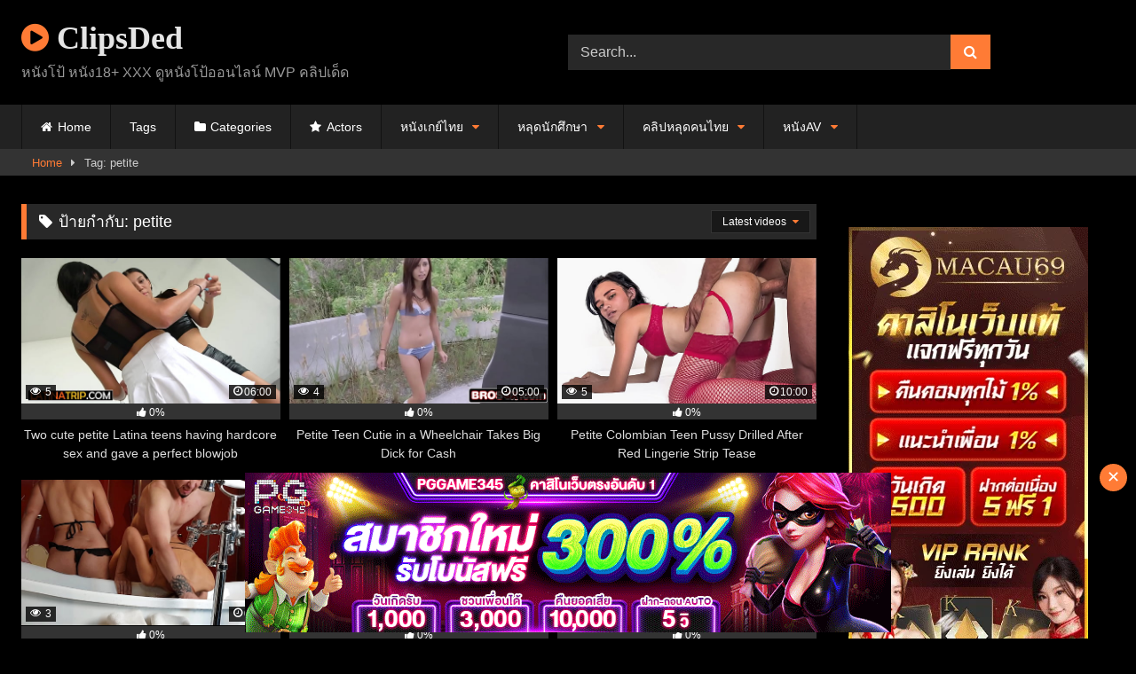

--- FILE ---
content_type: text/html; charset=UTF-8
request_url: https://clipsded.com/tag/petite/
body_size: 15347
content:
<!DOCTYPE html>


<html lang="th">
<head>
<meta charset="UTF-8">
<meta content='width=device-width, initial-scale=1.0, maximum-scale=1.0, user-scalable=0' name='viewport' />
<link rel="profile" href="https://gmpg.org/xfn/11">
<link rel="icon" href="
">

<!-- Meta social networks -->

<!-- Temp Style -->
<style>
	.post-thumbnail {
		padding-bottom: 56.25%;
	}
	.post-thumbnail video,
	.post-thumbnail img {
		object-fit: contain;
	}

	.video-debounce-bar {
		background: #FF7B35!important;
	}

			@import url(https://fonts.googleapis.com/css?family=Open+Sans);
			
			#site-navigation {
			background: #222222;
		}
	
	.site-title a {
		font-family: Open Sans;
		font-size: 36px;
	}
	.site-branding .logo img {
		max-width: 300px;
		max-height: 120px;
		margin-top: 0px;
		margin-left: 0px;
	}
	a,
	.site-title a i,
	.thumb-block:hover .rating-bar i,
	.categories-list .thumb-block:hover .entry-header .cat-title:before,
	.required,
	.like #more:hover i,
	.dislike #less:hover i,
	.top-bar i:hover,
	.main-navigation .menu-item-has-children > a:after,
	.menu-toggle i,
	.main-navigation.toggled li:hover > a,
	.main-navigation.toggled li.focus > a,
	.main-navigation.toggled li.current_page_item > a,
	.main-navigation.toggled li.current-menu-item > a,
	#filters .filters-select:after,
	.morelink i,
	.top-bar .membership a i,
	.thumb-block:hover .photos-count i {
		color: #FF7B35;
	}
	button,
	.button,
	input[type="button"],
	input[type="reset"],
	input[type="submit"],
	.label,
	.pagination ul li a.current,
	.pagination ul li a:hover,
	body #filters .label.secondary.active,
	.label.secondary:hover,
	.main-navigation li:hover > a,
	.main-navigation li.focus > a,
	.main-navigation li.current_page_item > a,
	.main-navigation li.current-menu-item > a,
	.widget_categories ul li a:hover,
	.comment-reply-link,
	a.tag-cloud-link:hover,
	.template-actors li a:hover {
		border-color: #FF7B35!important;
		background-color: #FF7B35!important;
	}
	.rating-bar-meter,
	.vjs-play-progress,
	#filters .filters-options span:hover,
	.bx-wrapper .bx-controls-direction a,
	.top-bar .social-share a:hover,
	.thumb-block:hover span.hd-video,
	.featured-carousel .slide a:hover span.hd-video,
	.appContainer .ctaButton {
		background-color: #FF7B35!important;
	}
	#video-tabs button.tab-link.active,
	.title-block,
	.widget-title,
	.page-title,
	.page .entry-title,
	.comments-title,
	.comment-reply-title,
	.morelink:hover {
		border-color: #FF7B35!important;
	}

	/* Small desktops ----------- */
	@media only screen  and (min-width : 64.001em) and (max-width : 84em) {
		#main .thumb-block {
			width: 33.33%!important;
		}
	}

	/* Desktops and laptops ----------- */
	@media only screen  and (min-width : 84.001em) {
		#main .thumb-block {
			width: 33.33%!important;
		}
	}

</style>

<!-- Google Analytics -->

<!-- Meta Verification -->

<meta name='robots' content='index, follow, max-image-preview:large, max-snippet:-1, max-video-preview:-1' />

	<!-- This site is optimized with the Yoast SEO plugin v24.5 - https://yoast.com/wordpress/plugins/seo/ -->
	<title>petite Archives - ClipsDed</title>
	<link rel="canonical" href="https://clipsded.com/tag/petite/" />
	<link rel="next" href="https://clipsded.com/tag/petite/page/2/" />
	<meta property="og:locale" content="th_TH" />
	<meta property="og:type" content="article" />
	<meta property="og:title" content="petite Archives - ClipsDed" />
	<meta property="og:url" content="https://clipsded.com/tag/petite/" />
	<meta property="og:site_name" content="ClipsDed" />
	<meta name="twitter:card" content="summary_large_image" />
	<!-- / Yoast SEO plugin. -->


<link rel="alternate" type="application/rss+xml" title="ClipsDed &raquo; ฟีด" href="https://clipsded.com/feed/" />
<link rel="alternate" type="application/rss+xml" title="ClipsDed &raquo; petite ฟีดป้ายกำกับ" href="https://clipsded.com/tag/petite/feed/" />
		<!-- This site uses the Google Analytics by MonsterInsights plugin v9.11.1 - Using Analytics tracking - https://www.monsterinsights.com/ -->
							<script src="//www.googletagmanager.com/gtag/js?id=G-XB02C8WGDD"  data-cfasync="false" data-wpfc-render="false" type="text/javascript" async></script>
			<script data-cfasync="false" data-wpfc-render="false" type="text/javascript">
				var mi_version = '9.11.1';
				var mi_track_user = true;
				var mi_no_track_reason = '';
								var MonsterInsightsDefaultLocations = {"page_location":"https:\/\/clipsded.com\/tag\/petite\/"};
								if ( typeof MonsterInsightsPrivacyGuardFilter === 'function' ) {
					var MonsterInsightsLocations = (typeof MonsterInsightsExcludeQuery === 'object') ? MonsterInsightsPrivacyGuardFilter( MonsterInsightsExcludeQuery ) : MonsterInsightsPrivacyGuardFilter( MonsterInsightsDefaultLocations );
				} else {
					var MonsterInsightsLocations = (typeof MonsterInsightsExcludeQuery === 'object') ? MonsterInsightsExcludeQuery : MonsterInsightsDefaultLocations;
				}

								var disableStrs = [
										'ga-disable-G-XB02C8WGDD',
									];

				/* Function to detect opted out users */
				function __gtagTrackerIsOptedOut() {
					for (var index = 0; index < disableStrs.length; index++) {
						if (document.cookie.indexOf(disableStrs[index] + '=true') > -1) {
							return true;
						}
					}

					return false;
				}

				/* Disable tracking if the opt-out cookie exists. */
				if (__gtagTrackerIsOptedOut()) {
					for (var index = 0; index < disableStrs.length; index++) {
						window[disableStrs[index]] = true;
					}
				}

				/* Opt-out function */
				function __gtagTrackerOptout() {
					for (var index = 0; index < disableStrs.length; index++) {
						document.cookie = disableStrs[index] + '=true; expires=Thu, 31 Dec 2099 23:59:59 UTC; path=/';
						window[disableStrs[index]] = true;
					}
				}

				if ('undefined' === typeof gaOptout) {
					function gaOptout() {
						__gtagTrackerOptout();
					}
				}
								window.dataLayer = window.dataLayer || [];

				window.MonsterInsightsDualTracker = {
					helpers: {},
					trackers: {},
				};
				if (mi_track_user) {
					function __gtagDataLayer() {
						dataLayer.push(arguments);
					}

					function __gtagTracker(type, name, parameters) {
						if (!parameters) {
							parameters = {};
						}

						if (parameters.send_to) {
							__gtagDataLayer.apply(null, arguments);
							return;
						}

						if (type === 'event') {
														parameters.send_to = monsterinsights_frontend.v4_id;
							var hookName = name;
							if (typeof parameters['event_category'] !== 'undefined') {
								hookName = parameters['event_category'] + ':' + name;
							}

							if (typeof MonsterInsightsDualTracker.trackers[hookName] !== 'undefined') {
								MonsterInsightsDualTracker.trackers[hookName](parameters);
							} else {
								__gtagDataLayer('event', name, parameters);
							}
							
						} else {
							__gtagDataLayer.apply(null, arguments);
						}
					}

					__gtagTracker('js', new Date());
					__gtagTracker('set', {
						'developer_id.dZGIzZG': true,
											});
					if ( MonsterInsightsLocations.page_location ) {
						__gtagTracker('set', MonsterInsightsLocations);
					}
										__gtagTracker('config', 'G-XB02C8WGDD', {"forceSSL":"true","link_attribution":"true"} );
										window.gtag = __gtagTracker;										(function () {
						/* https://developers.google.com/analytics/devguides/collection/analyticsjs/ */
						/* ga and __gaTracker compatibility shim. */
						var noopfn = function () {
							return null;
						};
						var newtracker = function () {
							return new Tracker();
						};
						var Tracker = function () {
							return null;
						};
						var p = Tracker.prototype;
						p.get = noopfn;
						p.set = noopfn;
						p.send = function () {
							var args = Array.prototype.slice.call(arguments);
							args.unshift('send');
							__gaTracker.apply(null, args);
						};
						var __gaTracker = function () {
							var len = arguments.length;
							if (len === 0) {
								return;
							}
							var f = arguments[len - 1];
							if (typeof f !== 'object' || f === null || typeof f.hitCallback !== 'function') {
								if ('send' === arguments[0]) {
									var hitConverted, hitObject = false, action;
									if ('event' === arguments[1]) {
										if ('undefined' !== typeof arguments[3]) {
											hitObject = {
												'eventAction': arguments[3],
												'eventCategory': arguments[2],
												'eventLabel': arguments[4],
												'value': arguments[5] ? arguments[5] : 1,
											}
										}
									}
									if ('pageview' === arguments[1]) {
										if ('undefined' !== typeof arguments[2]) {
											hitObject = {
												'eventAction': 'page_view',
												'page_path': arguments[2],
											}
										}
									}
									if (typeof arguments[2] === 'object') {
										hitObject = arguments[2];
									}
									if (typeof arguments[5] === 'object') {
										Object.assign(hitObject, arguments[5]);
									}
									if ('undefined' !== typeof arguments[1].hitType) {
										hitObject = arguments[1];
										if ('pageview' === hitObject.hitType) {
											hitObject.eventAction = 'page_view';
										}
									}
									if (hitObject) {
										action = 'timing' === arguments[1].hitType ? 'timing_complete' : hitObject.eventAction;
										hitConverted = mapArgs(hitObject);
										__gtagTracker('event', action, hitConverted);
									}
								}
								return;
							}

							function mapArgs(args) {
								var arg, hit = {};
								var gaMap = {
									'eventCategory': 'event_category',
									'eventAction': 'event_action',
									'eventLabel': 'event_label',
									'eventValue': 'event_value',
									'nonInteraction': 'non_interaction',
									'timingCategory': 'event_category',
									'timingVar': 'name',
									'timingValue': 'value',
									'timingLabel': 'event_label',
									'page': 'page_path',
									'location': 'page_location',
									'title': 'page_title',
									'referrer' : 'page_referrer',
								};
								for (arg in args) {
																		if (!(!args.hasOwnProperty(arg) || !gaMap.hasOwnProperty(arg))) {
										hit[gaMap[arg]] = args[arg];
									} else {
										hit[arg] = args[arg];
									}
								}
								return hit;
							}

							try {
								f.hitCallback();
							} catch (ex) {
							}
						};
						__gaTracker.create = newtracker;
						__gaTracker.getByName = newtracker;
						__gaTracker.getAll = function () {
							return [];
						};
						__gaTracker.remove = noopfn;
						__gaTracker.loaded = true;
						window['__gaTracker'] = __gaTracker;
					})();
									} else {
										console.log("");
					(function () {
						function __gtagTracker() {
							return null;
						}

						window['__gtagTracker'] = __gtagTracker;
						window['gtag'] = __gtagTracker;
					})();
									}
			</script>
							<!-- / Google Analytics by MonsterInsights -->
		<script type="db721dee6f6fe30bd45377ba-text/javascript">
/* <![CDATA[ */
window._wpemojiSettings = {"baseUrl":"https:\/\/s.w.org\/images\/core\/emoji\/15.0.3\/72x72\/","ext":".png","svgUrl":"https:\/\/s.w.org\/images\/core\/emoji\/15.0.3\/svg\/","svgExt":".svg","source":{"concatemoji":"https:\/\/clipsded.com\/wp-includes\/js\/wp-emoji-release.min.js?ver=6.5.7"}};
/*! This file is auto-generated */
!function(i,n){var o,s,e;function c(e){try{var t={supportTests:e,timestamp:(new Date).valueOf()};sessionStorage.setItem(o,JSON.stringify(t))}catch(e){}}function p(e,t,n){e.clearRect(0,0,e.canvas.width,e.canvas.height),e.fillText(t,0,0);var t=new Uint32Array(e.getImageData(0,0,e.canvas.width,e.canvas.height).data),r=(e.clearRect(0,0,e.canvas.width,e.canvas.height),e.fillText(n,0,0),new Uint32Array(e.getImageData(0,0,e.canvas.width,e.canvas.height).data));return t.every(function(e,t){return e===r[t]})}function u(e,t,n){switch(t){case"flag":return n(e,"\ud83c\udff3\ufe0f\u200d\u26a7\ufe0f","\ud83c\udff3\ufe0f\u200b\u26a7\ufe0f")?!1:!n(e,"\ud83c\uddfa\ud83c\uddf3","\ud83c\uddfa\u200b\ud83c\uddf3")&&!n(e,"\ud83c\udff4\udb40\udc67\udb40\udc62\udb40\udc65\udb40\udc6e\udb40\udc67\udb40\udc7f","\ud83c\udff4\u200b\udb40\udc67\u200b\udb40\udc62\u200b\udb40\udc65\u200b\udb40\udc6e\u200b\udb40\udc67\u200b\udb40\udc7f");case"emoji":return!n(e,"\ud83d\udc26\u200d\u2b1b","\ud83d\udc26\u200b\u2b1b")}return!1}function f(e,t,n){var r="undefined"!=typeof WorkerGlobalScope&&self instanceof WorkerGlobalScope?new OffscreenCanvas(300,150):i.createElement("canvas"),a=r.getContext("2d",{willReadFrequently:!0}),o=(a.textBaseline="top",a.font="600 32px Arial",{});return e.forEach(function(e){o[e]=t(a,e,n)}),o}function t(e){var t=i.createElement("script");t.src=e,t.defer=!0,i.head.appendChild(t)}"undefined"!=typeof Promise&&(o="wpEmojiSettingsSupports",s=["flag","emoji"],n.supports={everything:!0,everythingExceptFlag:!0},e=new Promise(function(e){i.addEventListener("DOMContentLoaded",e,{once:!0})}),new Promise(function(t){var n=function(){try{var e=JSON.parse(sessionStorage.getItem(o));if("object"==typeof e&&"number"==typeof e.timestamp&&(new Date).valueOf()<e.timestamp+604800&&"object"==typeof e.supportTests)return e.supportTests}catch(e){}return null}();if(!n){if("undefined"!=typeof Worker&&"undefined"!=typeof OffscreenCanvas&&"undefined"!=typeof URL&&URL.createObjectURL&&"undefined"!=typeof Blob)try{var e="postMessage("+f.toString()+"("+[JSON.stringify(s),u.toString(),p.toString()].join(",")+"));",r=new Blob([e],{type:"text/javascript"}),a=new Worker(URL.createObjectURL(r),{name:"wpTestEmojiSupports"});return void(a.onmessage=function(e){c(n=e.data),a.terminate(),t(n)})}catch(e){}c(n=f(s,u,p))}t(n)}).then(function(e){for(var t in e)n.supports[t]=e[t],n.supports.everything=n.supports.everything&&n.supports[t],"flag"!==t&&(n.supports.everythingExceptFlag=n.supports.everythingExceptFlag&&n.supports[t]);n.supports.everythingExceptFlag=n.supports.everythingExceptFlag&&!n.supports.flag,n.DOMReady=!1,n.readyCallback=function(){n.DOMReady=!0}}).then(function(){return e}).then(function(){var e;n.supports.everything||(n.readyCallback(),(e=n.source||{}).concatemoji?t(e.concatemoji):e.wpemoji&&e.twemoji&&(t(e.twemoji),t(e.wpemoji)))}))}((window,document),window._wpemojiSettings);
/* ]]> */
</script>

<style id='wp-emoji-styles-inline-css' type='text/css'>

	img.wp-smiley, img.emoji {
		display: inline !important;
		border: none !important;
		box-shadow: none !important;
		height: 1em !important;
		width: 1em !important;
		margin: 0 0.07em !important;
		vertical-align: -0.1em !important;
		background: none !important;
		padding: 0 !important;
	}
</style>
<link rel='stylesheet' id='wp-block-library-css' href='https://clipsded.com/wp-includes/css/dist/block-library/style.min.css?ver=6.5.7' type='text/css' media='all' />
<style id='classic-theme-styles-inline-css' type='text/css'>
/*! This file is auto-generated */
.wp-block-button__link{color:#fff;background-color:#32373c;border-radius:9999px;box-shadow:none;text-decoration:none;padding:calc(.667em + 2px) calc(1.333em + 2px);font-size:1.125em}.wp-block-file__button{background:#32373c;color:#fff;text-decoration:none}
</style>
<style id='global-styles-inline-css' type='text/css'>
body{--wp--preset--color--black: #000000;--wp--preset--color--cyan-bluish-gray: #abb8c3;--wp--preset--color--white: #ffffff;--wp--preset--color--pale-pink: #f78da7;--wp--preset--color--vivid-red: #cf2e2e;--wp--preset--color--luminous-vivid-orange: #ff6900;--wp--preset--color--luminous-vivid-amber: #fcb900;--wp--preset--color--light-green-cyan: #7bdcb5;--wp--preset--color--vivid-green-cyan: #00d084;--wp--preset--color--pale-cyan-blue: #8ed1fc;--wp--preset--color--vivid-cyan-blue: #0693e3;--wp--preset--color--vivid-purple: #9b51e0;--wp--preset--gradient--vivid-cyan-blue-to-vivid-purple: linear-gradient(135deg,rgba(6,147,227,1) 0%,rgb(155,81,224) 100%);--wp--preset--gradient--light-green-cyan-to-vivid-green-cyan: linear-gradient(135deg,rgb(122,220,180) 0%,rgb(0,208,130) 100%);--wp--preset--gradient--luminous-vivid-amber-to-luminous-vivid-orange: linear-gradient(135deg,rgba(252,185,0,1) 0%,rgba(255,105,0,1) 100%);--wp--preset--gradient--luminous-vivid-orange-to-vivid-red: linear-gradient(135deg,rgba(255,105,0,1) 0%,rgb(207,46,46) 100%);--wp--preset--gradient--very-light-gray-to-cyan-bluish-gray: linear-gradient(135deg,rgb(238,238,238) 0%,rgb(169,184,195) 100%);--wp--preset--gradient--cool-to-warm-spectrum: linear-gradient(135deg,rgb(74,234,220) 0%,rgb(151,120,209) 20%,rgb(207,42,186) 40%,rgb(238,44,130) 60%,rgb(251,105,98) 80%,rgb(254,248,76) 100%);--wp--preset--gradient--blush-light-purple: linear-gradient(135deg,rgb(255,206,236) 0%,rgb(152,150,240) 100%);--wp--preset--gradient--blush-bordeaux: linear-gradient(135deg,rgb(254,205,165) 0%,rgb(254,45,45) 50%,rgb(107,0,62) 100%);--wp--preset--gradient--luminous-dusk: linear-gradient(135deg,rgb(255,203,112) 0%,rgb(199,81,192) 50%,rgb(65,88,208) 100%);--wp--preset--gradient--pale-ocean: linear-gradient(135deg,rgb(255,245,203) 0%,rgb(182,227,212) 50%,rgb(51,167,181) 100%);--wp--preset--gradient--electric-grass: linear-gradient(135deg,rgb(202,248,128) 0%,rgb(113,206,126) 100%);--wp--preset--gradient--midnight: linear-gradient(135deg,rgb(2,3,129) 0%,rgb(40,116,252) 100%);--wp--preset--font-size--small: 13px;--wp--preset--font-size--medium: 20px;--wp--preset--font-size--large: 36px;--wp--preset--font-size--x-large: 42px;--wp--preset--spacing--20: 0.44rem;--wp--preset--spacing--30: 0.67rem;--wp--preset--spacing--40: 1rem;--wp--preset--spacing--50: 1.5rem;--wp--preset--spacing--60: 2.25rem;--wp--preset--spacing--70: 3.38rem;--wp--preset--spacing--80: 5.06rem;--wp--preset--shadow--natural: 6px 6px 9px rgba(0, 0, 0, 0.2);--wp--preset--shadow--deep: 12px 12px 50px rgba(0, 0, 0, 0.4);--wp--preset--shadow--sharp: 6px 6px 0px rgba(0, 0, 0, 0.2);--wp--preset--shadow--outlined: 6px 6px 0px -3px rgba(255, 255, 255, 1), 6px 6px rgba(0, 0, 0, 1);--wp--preset--shadow--crisp: 6px 6px 0px rgba(0, 0, 0, 1);}:where(.is-layout-flex){gap: 0.5em;}:where(.is-layout-grid){gap: 0.5em;}body .is-layout-flex{display: flex;}body .is-layout-flex{flex-wrap: wrap;align-items: center;}body .is-layout-flex > *{margin: 0;}body .is-layout-grid{display: grid;}body .is-layout-grid > *{margin: 0;}:where(.wp-block-columns.is-layout-flex){gap: 2em;}:where(.wp-block-columns.is-layout-grid){gap: 2em;}:where(.wp-block-post-template.is-layout-flex){gap: 1.25em;}:where(.wp-block-post-template.is-layout-grid){gap: 1.25em;}.has-black-color{color: var(--wp--preset--color--black) !important;}.has-cyan-bluish-gray-color{color: var(--wp--preset--color--cyan-bluish-gray) !important;}.has-white-color{color: var(--wp--preset--color--white) !important;}.has-pale-pink-color{color: var(--wp--preset--color--pale-pink) !important;}.has-vivid-red-color{color: var(--wp--preset--color--vivid-red) !important;}.has-luminous-vivid-orange-color{color: var(--wp--preset--color--luminous-vivid-orange) !important;}.has-luminous-vivid-amber-color{color: var(--wp--preset--color--luminous-vivid-amber) !important;}.has-light-green-cyan-color{color: var(--wp--preset--color--light-green-cyan) !important;}.has-vivid-green-cyan-color{color: var(--wp--preset--color--vivid-green-cyan) !important;}.has-pale-cyan-blue-color{color: var(--wp--preset--color--pale-cyan-blue) !important;}.has-vivid-cyan-blue-color{color: var(--wp--preset--color--vivid-cyan-blue) !important;}.has-vivid-purple-color{color: var(--wp--preset--color--vivid-purple) !important;}.has-black-background-color{background-color: var(--wp--preset--color--black) !important;}.has-cyan-bluish-gray-background-color{background-color: var(--wp--preset--color--cyan-bluish-gray) !important;}.has-white-background-color{background-color: var(--wp--preset--color--white) !important;}.has-pale-pink-background-color{background-color: var(--wp--preset--color--pale-pink) !important;}.has-vivid-red-background-color{background-color: var(--wp--preset--color--vivid-red) !important;}.has-luminous-vivid-orange-background-color{background-color: var(--wp--preset--color--luminous-vivid-orange) !important;}.has-luminous-vivid-amber-background-color{background-color: var(--wp--preset--color--luminous-vivid-amber) !important;}.has-light-green-cyan-background-color{background-color: var(--wp--preset--color--light-green-cyan) !important;}.has-vivid-green-cyan-background-color{background-color: var(--wp--preset--color--vivid-green-cyan) !important;}.has-pale-cyan-blue-background-color{background-color: var(--wp--preset--color--pale-cyan-blue) !important;}.has-vivid-cyan-blue-background-color{background-color: var(--wp--preset--color--vivid-cyan-blue) !important;}.has-vivid-purple-background-color{background-color: var(--wp--preset--color--vivid-purple) !important;}.has-black-border-color{border-color: var(--wp--preset--color--black) !important;}.has-cyan-bluish-gray-border-color{border-color: var(--wp--preset--color--cyan-bluish-gray) !important;}.has-white-border-color{border-color: var(--wp--preset--color--white) !important;}.has-pale-pink-border-color{border-color: var(--wp--preset--color--pale-pink) !important;}.has-vivid-red-border-color{border-color: var(--wp--preset--color--vivid-red) !important;}.has-luminous-vivid-orange-border-color{border-color: var(--wp--preset--color--luminous-vivid-orange) !important;}.has-luminous-vivid-amber-border-color{border-color: var(--wp--preset--color--luminous-vivid-amber) !important;}.has-light-green-cyan-border-color{border-color: var(--wp--preset--color--light-green-cyan) !important;}.has-vivid-green-cyan-border-color{border-color: var(--wp--preset--color--vivid-green-cyan) !important;}.has-pale-cyan-blue-border-color{border-color: var(--wp--preset--color--pale-cyan-blue) !important;}.has-vivid-cyan-blue-border-color{border-color: var(--wp--preset--color--vivid-cyan-blue) !important;}.has-vivid-purple-border-color{border-color: var(--wp--preset--color--vivid-purple) !important;}.has-vivid-cyan-blue-to-vivid-purple-gradient-background{background: var(--wp--preset--gradient--vivid-cyan-blue-to-vivid-purple) !important;}.has-light-green-cyan-to-vivid-green-cyan-gradient-background{background: var(--wp--preset--gradient--light-green-cyan-to-vivid-green-cyan) !important;}.has-luminous-vivid-amber-to-luminous-vivid-orange-gradient-background{background: var(--wp--preset--gradient--luminous-vivid-amber-to-luminous-vivid-orange) !important;}.has-luminous-vivid-orange-to-vivid-red-gradient-background{background: var(--wp--preset--gradient--luminous-vivid-orange-to-vivid-red) !important;}.has-very-light-gray-to-cyan-bluish-gray-gradient-background{background: var(--wp--preset--gradient--very-light-gray-to-cyan-bluish-gray) !important;}.has-cool-to-warm-spectrum-gradient-background{background: var(--wp--preset--gradient--cool-to-warm-spectrum) !important;}.has-blush-light-purple-gradient-background{background: var(--wp--preset--gradient--blush-light-purple) !important;}.has-blush-bordeaux-gradient-background{background: var(--wp--preset--gradient--blush-bordeaux) !important;}.has-luminous-dusk-gradient-background{background: var(--wp--preset--gradient--luminous-dusk) !important;}.has-pale-ocean-gradient-background{background: var(--wp--preset--gradient--pale-ocean) !important;}.has-electric-grass-gradient-background{background: var(--wp--preset--gradient--electric-grass) !important;}.has-midnight-gradient-background{background: var(--wp--preset--gradient--midnight) !important;}.has-small-font-size{font-size: var(--wp--preset--font-size--small) !important;}.has-medium-font-size{font-size: var(--wp--preset--font-size--medium) !important;}.has-large-font-size{font-size: var(--wp--preset--font-size--large) !important;}.has-x-large-font-size{font-size: var(--wp--preset--font-size--x-large) !important;}
.wp-block-navigation a:where(:not(.wp-element-button)){color: inherit;}
:where(.wp-block-post-template.is-layout-flex){gap: 1.25em;}:where(.wp-block-post-template.is-layout-grid){gap: 1.25em;}
:where(.wp-block-columns.is-layout-flex){gap: 2em;}:where(.wp-block-columns.is-layout-grid){gap: 2em;}
.wp-block-pullquote{font-size: 1.5em;line-height: 1.6;}
</style>
<link rel='stylesheet' id='wpst-font-awesome-css' href='https://clipsded.com/wp-content/themes/retrotube/assets/stylesheets/font-awesome/css/font-awesome.min.css?ver=4.7.0' type='text/css' media='all' />
<link rel='stylesheet' id='wpst-style-css' href='https://clipsded.com/wp-content/themes/retrotube/style.css?ver=1.10.2.1756155238' type='text/css' media='all' />
<script type="db721dee6f6fe30bd45377ba-text/javascript" src="https://clipsded.com/wp-content/plugins/google-analytics-for-wordpress/assets/js/frontend-gtag.min.js?ver=9.11.1" id="monsterinsights-frontend-script-js" async="async" data-wp-strategy="async"></script>
<script data-cfasync="false" data-wpfc-render="false" type="text/javascript" id='monsterinsights-frontend-script-js-extra'>/* <![CDATA[ */
var monsterinsights_frontend = {"js_events_tracking":"true","download_extensions":"doc,pdf,ppt,zip,xls,docx,pptx,xlsx","inbound_paths":"[{\"path\":\"\\\/go\\\/\",\"label\":\"affiliate\"},{\"path\":\"\\\/recommend\\\/\",\"label\":\"affiliate\"}]","home_url":"https:\/\/clipsded.com","hash_tracking":"false","v4_id":"G-XB02C8WGDD"};/* ]]> */
</script>
<script type="db721dee6f6fe30bd45377ba-text/javascript" src="https://clipsded.com/wp-includes/js/jquery/jquery.min.js?ver=3.7.1" id="jquery-core-js"></script>
<script type="db721dee6f6fe30bd45377ba-text/javascript" src="https://clipsded.com/wp-includes/js/jquery/jquery-migrate.min.js?ver=3.4.1" id="jquery-migrate-js"></script>
<link rel="https://api.w.org/" href="https://clipsded.com/wp-json/" /><link rel="alternate" type="application/json" href="https://clipsded.com/wp-json/wp/v2/tags/384" /><link rel="EditURI" type="application/rsd+xml" title="RSD" href="https://clipsded.com/xmlrpc.php?rsd" />
<meta name="generator" content="WordPress 6.5.7" />
<style type="text/css" id="custom-background-css">
body.custom-background { background-color: #000000; }
</style>
	</head>  <body class="archive tag tag-petite tag-384 custom-background wp-embed-responsive hfeed"> <div id="page"> 	<a class="skip-link screen-reader-text" href="#content">Skip to content</a>  	<header id="masthead" class="site-header" role="banner">  		 		<div class="site-branding row"> 			<div class="logo"> 															<p class="site-title"><a href="https://clipsded.com/" rel="home"> 																								<i class="fa fa-play-circle"></i> 	ClipsDed</a></p> 										 									<p class="site-description"> 											หนังโป้ หนัง18+  XXX ดูหนังโป้ออนไลน์ MVP คลิปเด็ด</p> 							</div> 							<div class="header-search"> 	<form method="get" id="searchform" action="https://clipsded.com/">         					<input class="input-group-field" value="Search..." name="s" id="s" onfocus="if (!window.__cfRLUnblockHandlers) return false; if (this.value == 'Search...') {this.value = '';}" onblur="if (!window.__cfRLUnblockHandlers) return false; if (this.value == '') {this.value = 'Search...';}" type="text" data-cf-modified-db721dee6f6fe30bd45377ba-="" /> 				 		<input class="button fa-input" type="submit" id="searchsubmit" value="&#xf002;" />         	</form> </div>								</div><!-- .site-branding -->  		<nav id="site-navigation" class="main-navigation" role="navigation"> 			<div id="head-mobile"></div> 			<div class="button-nav"></div> 			<ul id="menu-main-menu" class="row"><li id="menu-item-750" class="home-icon menu-item menu-item-type-custom menu-item-object-custom menu-item-home menu-item-750"><a href="https://clipsded.com">Home</a></li> <li id="menu-item-57301" class="menu-item menu-item-type-post_type menu-item-object-page menu-item-57301"><a href="https://clipsded.com/tags/">Tags</a></li> <li id="menu-item-751" class="cat-icon menu-item menu-item-type-post_type menu-item-object-page menu-item-751"><a href="https://clipsded.com/categories/">Categories</a></li> <li id="menu-item-753" class="star-icon menu-item menu-item-type-post_type menu-item-object-page menu-item-753"><a href="https://clipsded.com/actors/">Actors</a></li> <li id="menu-item-9124" class="menu-item menu-item-type-taxonomy menu-item-object-post_tag menu-item-has-children menu-item-9124"><a href="https://clipsded.com/tag/%e0%b8%ab%e0%b8%99%e0%b8%b1%e0%b8%87%e0%b9%80%e0%b8%81%e0%b8%a2%e0%b9%8c%e0%b9%84%e0%b8%97%e0%b8%a2/">หนังเกย์ไทย</a> <ul class="sub-menu"> 	<li id="menu-item-9119" class="menu-item menu-item-type-taxonomy menu-item-object-post_tag menu-item-9119"><a href="https://clipsded.com/tag/%e0%b9%80%e0%b8%81%e0%b8%a2%e0%b9%8c%e0%b8%ab%e0%b8%a1%e0%b8%b9%e0%b9%88/">เกย์หมู่</a></li> 	<li id="menu-item-9126" class="menu-item menu-item-type-taxonomy menu-item-object-post_tag menu-item-9126"><a href="https://clipsded.com/tag/gay-cumshot/">gay cumshot</a></li> 	<li id="menu-item-9118" class="menu-item menu-item-type-taxonomy menu-item-object-post_tag menu-item-9118"><a href="https://clipsded.com/tag/%e0%b9%80%e0%b8%81%e0%b8%a2%e0%b9%8c%e0%b8%ab%e0%b8%a5%e0%b9%88%e0%b8%ad%e0%b8%84%e0%b8%a7%e0%b8%a2%e0%b9%83%e0%b8%ab%e0%b8%8d%e0%b9%88/">เกย์หล่อควยใหญ่</a></li> </ul> </li> <li id="menu-item-9121" class="menu-item menu-item-type-taxonomy menu-item-object-post_tag menu-item-has-children menu-item-9121"><a href="https://clipsded.com/tag/%e0%b8%ab%e0%b8%a5%e0%b8%b8%e0%b8%94%e0%b8%99%e0%b8%b1%e0%b8%81%e0%b8%a8%e0%b8%b6%e0%b8%81%e0%b8%a9%e0%b8%b2/">หลุดนักศึกษา</a> <ul class="sub-menu"> 	<li id="menu-item-9120" class="menu-item menu-item-type-taxonomy menu-item-object-post_tag menu-item-9120"><a href="https://clipsded.com/tag/%e0%b8%aa%e0%b8%b2%e0%b8%a7%e0%b9%84%e0%b8%97%e0%b8%a2%e0%b9%82%e0%b8%8a%e0%b8%a7%e0%b9%8c%e0%b8%99%e0%b8%a1/">สาวไทยโชว์นม</a></li> 	<li id="menu-item-9116" class="menu-item menu-item-type-taxonomy menu-item-object-post_tag menu-item-9116"><a href="https://clipsded.com/tag/%e0%b8%84%e0%b8%a5%e0%b8%b4%e0%b8%9b%e0%b8%ab%e0%b8%a5%e0%b8%b8%e0%b8%94%e0%b8%99%e0%b8%b1%e0%b8%81%e0%b9%80%e0%b8%a3%e0%b8%b5%e0%b8%a2%e0%b8%99/">คลิปหลุดนักเรียน</a></li> 	<li id="menu-item-9114" class="menu-item menu-item-type-taxonomy menu-item-object-post_tag menu-item-9114"><a href="https://clipsded.com/tag/%e0%b8%aa%e0%b8%b2%e0%b8%a7%e0%b8%ab%e0%b8%99%e0%b9%89%e0%b8%b2%e0%b8%aa%e0%b8%a7%e0%b8%a2/">สาวหน้าสวย</a></li> 	<li id="menu-item-9115" class="menu-item menu-item-type-taxonomy menu-item-object-post_tag menu-item-9115"><a href="https://clipsded.com/tag/%e0%b8%aa%e0%b8%b2%e0%b8%a7%e0%b9%83%e0%b8%ab%e0%b8%8d%e0%b9%88/">สาวใหญ่</a></li> 	<li id="menu-item-9125" class="menu-item menu-item-type-taxonomy menu-item-object-post_tag menu-item-9125"><a href="https://clipsded.com/tag/%e0%b8%aa%e0%b8%b2%e0%b8%a7%e0%b9%83%e0%b8%88%e0%b9%81%e0%b8%95%e0%b8%81/">สาวใจแตก</a></li> 	<li id="menu-item-9127" class="menu-item menu-item-type-taxonomy menu-item-object-post_tag menu-item-9127"><a href="https://clipsded.com/tag/%e0%b8%aa%e0%b8%b2%e0%b8%a7%e0%b8%82%e0%b8%b5%e0%b9%89%e0%b9%80%e0%b8%87%e0%b8%b5%e0%b9%88%e0%b8%a2%e0%b8%99/">สาวขี้เงี่ยน</a></li> </ul> </li> <li id="menu-item-9129" class="menu-item menu-item-type-taxonomy menu-item-object-post_tag menu-item-has-children menu-item-9129"><a href="https://clipsded.com/tag/%e0%b8%84%e0%b8%a5%e0%b8%b4%e0%b8%9b%e0%b8%ab%e0%b8%a5%e0%b8%b8%e0%b8%94%e0%b8%84%e0%b8%99%e0%b9%84%e0%b8%97%e0%b8%a2/">คลิปหลุดคนไทย</a> <ul class="sub-menu"> 	<li id="menu-item-9128" class="menu-item menu-item-type-taxonomy menu-item-object-post_tag menu-item-9128"><a href="https://clipsded.com/tag/%e0%b8%ab%e0%b8%a5%e0%b8%b8%e0%b8%94/">หลุด</a></li> 	<li id="menu-item-9122" class="menu-item menu-item-type-taxonomy menu-item-object-post_tag menu-item-9122"><a href="https://clipsded.com/tag/%e0%b8%ab%e0%b8%a5%e0%b8%b8%e0%b8%94%e0%b9%84%e0%b8%97%e0%b8%a2/">หลุดไทย</a></li> 	<li id="menu-item-9123" class="menu-item menu-item-type-taxonomy menu-item-object-post_tag menu-item-9123"><a href="https://clipsded.com/tag/%e0%b8%84%e0%b8%a5%e0%b8%b4%e0%b8%9b%e0%b8%ab%e0%b8%a5%e0%b8%b8%e0%b8%94/">คลิปหลุด</a></li> </ul> </li> <li id="menu-item-56839" class="menu-item menu-item-type-post_type menu-item-object-page menu-item-has-children menu-item-56839"><a href="https://clipsded.com/%e0%b8%ab%e0%b8%99%e0%b8%b1%e0%b8%87av/">หนังAV</a> <ul class="sub-menu"> 	<li id="menu-item-56840" class="menu-item menu-item-type-post_type menu-item-object-page menu-item-56840"><a href="https://clipsded.com/%e0%b8%ab%e0%b8%99%e0%b8%b1%e0%b8%87%e0%b9%82%e0%b8%9b%e0%b9%8a%e0%b9%81%e0%b8%99%e0%b8%a7%e0%b8%8b%e0%b8%b2%e0%b8%94%e0%b8%b4%e0%b8%aa-%e0%b8%82%e0%b9%88%e0%b8%a1%e0%b8%82%e0%b8%b7%e0%b8%99/">หนังโป๊แนวซาดิส ข่มขืน</a></li> 	<li id="menu-item-56841" class="menu-item menu-item-type-post_type menu-item-object-page menu-item-56841"><a href="https://clipsded.com/%e0%b8%ab%e0%b8%99%e0%b8%b1%e0%b8%87%e0%b9%82%e0%b8%9b%e0%b9%8a%e0%b8%8d%e0%b8%b5%e0%b9%88%e0%b8%9b%e0%b8%b8%e0%b9%88%e0%b8%99/">หนังโป๊ญี่ปุ่น</a></li> </ul> </li> </ul>		</nav><!-- #site-navigation -->  		<div class="clear"></div>  					<div class="happy-header-mobile"> 				<script async type="db721dee6f6fe30bd45377ba-application/javascript" src="https://a.magsrv.com/ad-provider.js"></script>    <ins class="eas6a97888e10" data-zoneid="5278768"></ins>    <script type="db721dee6f6fe30bd45377ba-text/javascript">(AdProvider = window.AdProvider || []).push({"serve": {}});</script>			</div> 			</header><!-- #masthead -->  	<div class="breadcrumbs-area"><div class="row"><div id="breadcrumbs"><a href="https://clipsded.com">Home</a><span class="separator"><i class="fa fa-caret-right"></i></span><span class="current">Tag: petite</span></div></div></div> 	 	<div id="content" class="site-content row"> 	<div id="primary" class="content-area with-sidebar-right"> 		<main id="main" class="site-main with-sidebar-right" role="main"> 					<header class="page-header"> 				<h1 class="widget-title"><i class="fa fa-tag"></i>ป้ายกำกับ: <span>petite</span></h1>					<div id="filters">         		<div class="filters-select"> 					Latest videos						<div class="filters-options"> 									 					<span><a class="" href="/tag/petite/?filter=latest">Latest videos</a></span> 											<span><a class="" href="/tag/petite/?filter=most-viewed">Most viewed videos</a></span>											<span><a class="" href="/tag/petite/?filter=longest">Longest videos</a></span>			 											<span><a class="" href="/tag/petite/?filter=popular">Popular videos</a></span>			 					<span><a class="" href="/tag/petite/?filter=random">Random videos</a></span>	 							</div> 		</div> 	</div> 			</header><!-- .page-header --> 			<div class="videos-list"> 				 <article data-video-id="video_1" data-main-thumb="https://clipsded.com/wp-content/uploads/2025/07/2983389c1e93b6178b33ec5323e97431.1.jpg" data-trailer="https://clipsded.com/wp-content/uploads/2025/07/two-cute-petite-latina-teens-having-hardcore-sex-and-gave-a-perfect-blowjob.mp4" class="loop-video thumb-block video-preview-item full-width post-98115 post type-post status-publish format-video has-post-thumbnail hentry category-uncategorized tag-blowjob tag-cute tag-hardcore tag-hardcore-sex tag-having tag-latina tag-latina-teen tag-perfect tag-petite tag-sex tag-teens tag-two post_format-post-format-video" data-post-id="98115"> 	<a href="https://clipsded.com/two-cute-petite-latina-teens-having-hardcore-sex-and-gave-a-perfect-blowjob/" title="Two cute petite Latina teens having hardcore sex and gave a perfect blowjob"> 		<div class="post-thumbnail"> 			 			<div class="post-thumbnail-container"><img class="video-main-thumb" width="300" height="168.75" src="https://clipsded.com/wp-content/uploads/2025/07/2983389c1e93b6178b33ec5323e97431.1.jpg" alt="Two cute petite Latina teens having hardcore sex and gave a perfect blowjob"></div>			<div class="video-overlay"></div>  						<span class="views"><i class="fa fa-eye"></i> 5</span>			<span class="duration"><i class="fa fa-clock-o"></i>06:00</span>		</div>  		<div class="rating-bar"><div class="rating-bar-meter" style="width:0%"></div><i class="fa fa-thumbs-up" aria-hidden="true"></i><span>0%</span></div> 		<header class="entry-header"> 			<span>Two cute petite Latina teens having hardcore sex and gave a perfect blowjob</span> 		</header> 	</a> </article>  <article data-video-id="video_2" data-main-thumb="https://clipsded.com/wp-content/uploads/2025/07/f993a44026083742cf7df776efa0ca23.28.jpg" data-trailer="https://clipsded.com/wp-content/uploads/2025/07/petite-teen-cutie-in-a-wheelchair-takes-big-dick-for-cash.mp4" class="loop-video thumb-block video-preview-item full-width post-96768 post type-post status-publish format-video has-post-thumbnail hentry category-4865 tag-big tag-big-dick tag-cash tag-cutie tag-dick tag-petite tag-petite-teen tag-teen post_format-post-format-video" data-post-id="96768"> 	<a href="https://clipsded.com/petite-teen-cutie-in-a-wheelchair-takes-big-dick-for-cash/" title="Petite Teen Cutie in a Wheelchair Takes Big Dick for Cash"> 		<div class="post-thumbnail"> 			 			<div class="post-thumbnail-container"><img class="video-main-thumb" width="300" height="168.75" src="https://clipsded.com/wp-content/uploads/2025/07/f993a44026083742cf7df776efa0ca23.28.jpg" alt="Petite Teen Cutie in a Wheelchair Takes Big Dick for Cash"></div>			<div class="video-overlay"></div>  						<span class="views"><i class="fa fa-eye"></i> 4</span>			<span class="duration"><i class="fa fa-clock-o"></i>05:00</span>		</div>  		<div class="rating-bar"><div class="rating-bar-meter" style="width:0%"></div><i class="fa fa-thumbs-up" aria-hidden="true"></i><span>0%</span></div> 		<header class="entry-header"> 			<span>Petite Teen Cutie in a Wheelchair Takes Big Dick for Cash</span> 		</header> 	</a> </article>  <article data-video-id="video_3" data-main-thumb="https://clipsded.com/wp-content/uploads/2025/07/petite-colombian-teen-pussy-drilled-after-red-lingerie-strip-tease.jpg" data-trailer="https://clipsded.com/wp-content/uploads/2025/07/petite-colombian-teen-pussy-drilled-after-red-lingerie-strip-tease.mp4" class="loop-video thumb-block video-preview-item full-width post-95537 post type-post status-publish format-video has-post-thumbnail hentry category-cum-in-mouth tag-colombian tag-drilled tag-lingerie tag-petite tag-pussy tag-red tag-strip tag-tease tag-teen post_format-post-format-video" data-post-id="95537"> 	<a href="https://clipsded.com/petite-colombian-teen-pussy-drilled-after-red-lingerie-strip-tease/" title="Petite Colombian Teen Pussy Drilled After Red Lingerie Strip Tease"> 		<div class="post-thumbnail"> 			 			<div class="post-thumbnail-container"><img class="video-main-thumb" width="300" height="168.75" src="https://clipsded.com/wp-content/uploads/2025/07/petite-colombian-teen-pussy-drilled-after-red-lingerie-strip-tease.jpg" alt="Petite Colombian Teen Pussy Drilled After Red Lingerie Strip Tease"></div>			<div class="video-overlay"></div>  						<span class="views"><i class="fa fa-eye"></i> 5</span>			<span class="duration"><i class="fa fa-clock-o"></i>10:00</span>		</div>  		<div class="rating-bar"><div class="rating-bar-meter" style="width:0%"></div><i class="fa fa-thumbs-up" aria-hidden="true"></i><span>0%</span></div> 		<header class="entry-header"> 			<span>Petite Colombian Teen Pussy Drilled After Red Lingerie Strip Tease</span> 		</header> 	</a> </article>  <article data-video-id="video_4" data-main-thumb="https://clipsded.com/wp-content/uploads/2025/07/japan-jav-school-girls-threesome-bgg-teens-petite-mff-18yo-1.jpg" data-trailer="https://clipsded.com/wp-content/uploads/2025/07/japan-jav-school-girls-threesome-bgg-teens-petite-mff-18yo-1.mp4" class="loop-video thumb-block video-preview-item full-width post-95411 post type-post status-publish format-video has-post-thumbnail hentry category-thai tag-18yo tag-girls tag-japan tag-petite tag-school tag-school-girl tag-teens tag-threesome post_format-post-format-video" data-post-id="95411"> 	<a href="https://clipsded.com/japan-jav-school-girls-threesome-bgg-teens-petite-mff-18yo-2/" title="Japan JAV School girls Threesome BGG Teens Petite MFF 18yo"> 		<div class="post-thumbnail"> 			 			<div class="post-thumbnail-container"><img class="video-main-thumb" width="300" height="168.75" src="https://clipsded.com/wp-content/uploads/2025/07/japan-jav-school-girls-threesome-bgg-teens-petite-mff-18yo-1.jpg" alt="Japan JAV School girls Threesome BGG Teens Petite MFF 18yo"></div>			<div class="video-overlay"></div>  						<span class="views"><i class="fa fa-eye"></i> 3</span>			<span class="duration"><i class="fa fa-clock-o"></i>01:00</span>		</div>  		<div class="rating-bar"><div class="rating-bar-meter" style="width:0%"></div><i class="fa fa-thumbs-up" aria-hidden="true"></i><span>0%</span></div> 		<header class="entry-header"> 			<span>Japan JAV School girls Threesome BGG Teens Petite MFF 18yo</span> 		</header> 	</a> </article>  <article data-video-id="video_5" data-main-thumb="https://clipsded.com/wp-content/uploads/2025/07/japan-jav-school-girls-threesome-bgg-teens-petite-mff-18yo.jpg" data-trailer="https://clipsded.com/wp-content/uploads/2025/07/japan-jav-school-girls-threesome-bgg-teens-petite-mff-18yo.mp4" class="loop-video thumb-block video-preview-item full-width post-95408 post type-post status-publish format-video has-post-thumbnail hentry category-thai tag-18yo tag-girls tag-japan tag-petite tag-school tag-school-girl tag-teens tag-threesome post_format-post-format-video" data-post-id="95408"> 	<a href="https://clipsded.com/japan-jav-school-girls-threesome-bgg-teens-petite-mff-18yo/" title="Japan JAV School girls Threesome BGG Teens Petite MFF 18yo"> 		<div class="post-thumbnail"> 			 			<div class="post-thumbnail-container"><img class="video-main-thumb" width="300" height="168.75" src="https://clipsded.com/wp-content/uploads/2025/07/japan-jav-school-girls-threesome-bgg-teens-petite-mff-18yo.jpg" alt="Japan JAV School girls Threesome BGG Teens Petite MFF 18yo"></div>			<div class="video-overlay"></div>  						<span class="views"><i class="fa fa-eye"></i> 5</span>			<span class="duration"><i class="fa fa-clock-o"></i>01:21</span>		</div>  		<div class="rating-bar"><div class="rating-bar-meter" style="width:0%"></div><i class="fa fa-thumbs-up" aria-hidden="true"></i><span>0%</span></div> 		<header class="entry-header"> 			<span>Japan JAV School girls Threesome BGG Teens Petite MFF 18yo</span> 		</header> 	</a> </article>  <article data-video-id="video_6" data-main-thumb="https://clipsded.com/wp-content/uploads/2025/07/slim-asian-petite-girl-fucked-hard-in-pussy-and-ass-making-her-stand-in-the-balcony-full-video-in-premium.jpg" data-trailer="https://clipsded.com/wp-content/uploads/2025/07/slim-asian-petite-girl-fucked-hard-in-pussy-and-ass-making-her-stand-in-the-balcony-full-video-in-premium.mp4" class="loop-video thumb-block video-preview-item full-width post-95402 post type-post status-publish format-video has-post-thumbnail hentry category-thai tag-asian tag-ass tag-fucked tag-fucked-hard tag-full tag-girl tag-girl-fuck tag-hard tag-making tag-petite tag-pussy tag-slim tag-video post_format-post-format-video" data-post-id="95402"> 	<a href="https://clipsded.com/slim-asian-petite-girl-fucked-hard-in-pussy-and-ass-making-her-stand-in-the-balcony-full-video-in-premium/" title="Slim Asian Petite Girl fucked hard in pussy and Ass making her stand in the balcony Full video in Premium."> 		<div class="post-thumbnail"> 			 			<div class="post-thumbnail-container"><img class="video-main-thumb" width="300" height="168.75" src="https://clipsded.com/wp-content/uploads/2025/07/slim-asian-petite-girl-fucked-hard-in-pussy-and-ass-making-her-stand-in-the-balcony-full-video-in-premium.jpg" alt="Slim Asian Petite Girl fucked hard in pussy and Ass making her stand in the balcony Full video in Premium."></div>			<div class="video-overlay"></div>  						<span class="views"><i class="fa fa-eye"></i> 1</span>			<span class="duration"><i class="fa fa-clock-o"></i>07:00</span>		</div>  		<div class="rating-bar"><div class="rating-bar-meter" style="width:0%"></div><i class="fa fa-thumbs-up" aria-hidden="true"></i><span>0%</span></div> 		<header class="entry-header"> 			<span>Slim Asian Petite Girl fucked hard in pussy and Ass making her stand in the balcony Full video in Premium.</span> 		</header> 	</a> </article>  <article data-video-id="video_7" data-main-thumb="https://clipsded.com/wp-content/uploads/2025/06/petite-mei-mizuhara-gives-blowjob-takes-cumshot-ready-for-more-pleasure-and-toys.jpg" data-trailer="https://clipsded.com/wp-content/uploads/2025/06/petite-mei-mizuhara-gives-blowjob-takes-cumshot-ready-for-more-pleasure-and-toys.mp4" class="loop-video thumb-block video-preview-item full-width post-95243 post type-post status-publish format-video has-post-thumbnail hentry category-uncategorized tag-blowjob tag-cumshot tag-petite tag-toys post_format-post-format-video actors-pleasure" data-post-id="95243"> 	<a href="https://clipsded.com/petite-mei-mizuhara-gives-blowjob-takes-cumshot-ready-for-more-pleasure-and-toys/" title="Petite Mei Mizuhara Gives Blowjob, Takes Cumshot, Ready for More Pleasure and Toys"> 		<div class="post-thumbnail"> 			 			<div class="post-thumbnail-container"><img class="video-main-thumb" width="300" height="168.75" src="https://clipsded.com/wp-content/uploads/2025/06/petite-mei-mizuhara-gives-blowjob-takes-cumshot-ready-for-more-pleasure-and-toys.jpg" alt="Petite Mei Mizuhara Gives Blowjob, Takes Cumshot, Ready for More Pleasure and Toys"></div>			<div class="video-overlay"></div>  						<span class="views"><i class="fa fa-eye"></i> 2</span>			<span class="duration"><i class="fa fa-clock-o"></i>07:00</span>		</div>  		<div class="rating-bar"><div class="rating-bar-meter" style="width:0%"></div><i class="fa fa-thumbs-up" aria-hidden="true"></i><span>0%</span></div> 		<header class="entry-header"> 			<span>Petite Mei Mizuhara Gives Blowjob, Takes Cumshot, Ready for More Pleasure and Toys</span> 		</header> 	</a> </article>  <article data-video-id="video_8" data-main-thumb="https://clipsded.com/wp-content/uploads/2025/06/horny-petite-asian-girl-sucked-my-dick-making-me-horny-and-i-smashed-her-in-multiple-positions-making-her-scream-full-video-in-premium.jpg" data-trailer="https://clipsded.com/wp-content/uploads/2025/06/horny-petite-asian-girl-sucked-my-dick-making-me-horny-and-i-smashed-her-in-multiple-positions-making-her-scream-full-video-in-premium.mp4" class="loop-video thumb-block video-preview-item full-width post-94763 post type-post status-publish format-video has-post-thumbnail hentry category-thai tag-asian tag-dick tag-full tag-girl tag-horny tag-making tag-multiple tag-petite tag-positions post_format-post-format-video" data-post-id="94763"> 	<a href="https://clipsded.com/horny-petite-asian-girl-sucked-my-dick-making-me-horny-and-i-smashed-her-in-multiple-positions-making-her-scream-full-video-in-premium/" title="Horny petite Asian girl sucked my dick making me horny and I smashed her in multiple positions making her scream Full video in Premium."> 		<div class="post-thumbnail"> 			 			<div class="post-thumbnail-container"><img class="video-main-thumb" width="300" height="168.75" src="https://clipsded.com/wp-content/uploads/2025/06/horny-petite-asian-girl-sucked-my-dick-making-me-horny-and-i-smashed-her-in-multiple-positions-making-her-scream-full-video-in-premium.jpg" alt="Horny petite Asian girl sucked my dick making me horny and I smashed her in multiple positions making her scream Full video in Premium."></div>			<div class="video-overlay"></div>  						<span class="views"><i class="fa fa-eye"></i> 7</span>			<span class="duration"><i class="fa fa-clock-o"></i>12:00</span>		</div>  		<div class="rating-bar"><div class="rating-bar-meter" style="width:0%"></div><i class="fa fa-thumbs-up" aria-hidden="true"></i><span>0%</span></div> 		<header class="entry-header"> 			<span>Horny petite Asian girl sucked my dick making me horny and I smashed her in multiple positions making her scream Full video in Premium.</span> 		</header> 	</a> </article>  <article data-video-id="video_9" data-main-thumb="https://clipsded.com/wp-content/uploads/2025/06/simone-claire-sexy-petite-95-lb-5-tall-spinner-fucked-by-big-cock-and-cum-facial.jpg" data-trailer="https://clipsded.com/wp-content/uploads/2025/06/simone-claire-sexy-petite-95-lb-5-tall-spinner-fucked-by-big-cock-and-cum-facial.mp4" class="loop-video thumb-block video-preview-item full-width post-94459 post type-post status-publish format-video has-post-thumbnail hentry category-cum-in-mouth tag-big tag-big-cock tag-cock tag-cum tag-facial tag-fucked tag-petite tag-sexy tag-tall post_format-post-format-video actors-simone-clair actors-simone-claire" data-post-id="94459"> 	<a href="https://clipsded.com/simone-claire-sexy-petite-95-lb-5-tall-spinner-fucked-by-big-cock-and-cum-facial/" title="SIMONE CLAIRE Sexy Petite 95 Lb 5&#8242; Tall Spinner Fucked by Big Cock and Cum Facial"> 		<div class="post-thumbnail"> 			 			<div class="post-thumbnail-container"><img class="video-main-thumb" width="300" height="168.75" src="https://clipsded.com/wp-content/uploads/2025/06/simone-claire-sexy-petite-95-lb-5-tall-spinner-fucked-by-big-cock-and-cum-facial.jpg" alt="SIMONE CLAIRE Sexy Petite 95 Lb 5&#8242; Tall Spinner Fucked by Big Cock and Cum Facial"></div>			<div class="video-overlay"></div>  						<span class="views"><i class="fa fa-eye"></i> 5</span>			<span class="duration"><i class="fa fa-clock-o"></i>01:34</span>		</div>  		<div class="rating-bar"><div class="rating-bar-meter" style="width:0%"></div><i class="fa fa-thumbs-up" aria-hidden="true"></i><span>0%</span></div> 		<header class="entry-header"> 			<span>SIMONE CLAIRE Sexy Petite 95 Lb 5&#8242; Tall Spinner Fucked by Big Cock and Cum Facial</span> 		</header> 	</a> </article>  <article data-video-id="video_10" data-main-thumb="https://clipsded.com/wp-content/uploads/2025/06/petite-teen-stepdaughter-fuck-stepdad-to-avoid-getting-kicked-out.jpg" data-trailer="https://clipsded.com/wp-content/uploads/2025/06/petite-teen-stepdaughter-fuck-stepdad-to-avoid-getting-kicked-out.mp4" class="loop-video thumb-block video-preview-item full-width post-94009 post type-post status-publish format-video has-post-thumbnail hentry category-4865 tag-fuck tag-petite tag-petite-teen tag-stepdad tag-teen post_format-post-format-video" data-post-id="94009"> 	<a href="https://clipsded.com/petite-teen-stepdaughter-fuck-stepdad-to-avoid-getting-kicked-out/" title="Petite teen stepdaughter fuck stepdad to avoid getting kicked out"> 		<div class="post-thumbnail"> 			 			<div class="post-thumbnail-container"><img class="video-main-thumb" width="300" height="168.75" src="https://clipsded.com/wp-content/uploads/2025/06/petite-teen-stepdaughter-fuck-stepdad-to-avoid-getting-kicked-out.jpg" alt="Petite teen stepdaughter fuck stepdad to avoid getting kicked out"></div>			<div class="video-overlay"></div>  						<span class="views"><i class="fa fa-eye"></i> 3</span>			<span class="duration"><i class="fa fa-clock-o"></i>06:00</span>		</div>  		<div class="rating-bar"><div class="rating-bar-meter" style="width:0%"></div><i class="fa fa-thumbs-up" aria-hidden="true"></i><span>0%</span></div> 		<header class="entry-header"> 			<span>Petite teen stepdaughter fuck stepdad to avoid getting kicked out</span> 		</header> 	</a> </article>  <article data-video-id="video_11" data-main-thumb="https://clipsded.com/wp-content/uploads/2025/06/nasty-older-guy-shows-a-petite-teen-how-to-deep-throat-big-dicks-free.jpg" data-trailer="https://clipsded.com/wp-content/uploads/2025/06/nasty-older-guy-shows-a-petite-teen-how-to-deep-throat-big-dicks-free.mp4" class="loop-video thumb-block video-preview-item full-width post-93940 post type-post status-publish format-video has-post-thumbnail hentry category-cum-in-mouth tag-big tag-big-dick tag-big-dicks tag-deep tag-deep-throat tag-dicks tag-guy tag-nasty tag-older tag-petite tag-petite-teen tag-teen tag-throat post_format-post-format-video" data-post-id="93940"> 	<a href="https://clipsded.com/nasty-older-guy-shows-a-petite-teen-how-to-deep-throat-big-dicks-free/" title="Nasty Older Guy Shows a Petite Teen How to Deep Throat Big Dicks (free)"> 		<div class="post-thumbnail"> 			 			<div class="post-thumbnail-container"><img class="video-main-thumb" width="300" height="168.75" src="https://clipsded.com/wp-content/uploads/2025/06/nasty-older-guy-shows-a-petite-teen-how-to-deep-throat-big-dicks-free.jpg" alt="Nasty Older Guy Shows a Petite Teen How to Deep Throat Big Dicks (free)"></div>			<div class="video-overlay"></div>  						<span class="views"><i class="fa fa-eye"></i> 2</span>			<span class="duration"><i class="fa fa-clock-o"></i>14:00</span>		</div>  		<div class="rating-bar"><div class="rating-bar-meter" style="width:0%"></div><i class="fa fa-thumbs-up" aria-hidden="true"></i><span>0%</span></div> 		<header class="entry-header"> 			<span>Nasty Older Guy Shows a Petite Teen How to Deep Throat Big Dicks (free)</span> 		</header> 	</a> </article>  <article data-video-id="video_12" data-main-thumb="https://clipsded.com/wp-content/uploads/2025/06/18-yo-petite-blonde-screams-in-pov-missionary-cum-splashes-her-face-after-rough-doggy.jpg" data-trailer="https://clipsded.com/wp-content/uploads/2025/06/18-yo-petite-blonde-screams-in-pov-missionary-cum-splashes-her-face-after-rough-doggy.mp4" class="loop-video thumb-block video-preview-item full-width post-93910 post type-post status-publish format-video has-post-thumbnail hentry category-cum-in-mouth tag-3 tag-blonde tag-cum tag-doggy tag-face tag-missionary tag-petite tag-pov tag-rough post_format-post-format-video" data-post-id="93910"> 	<a href="https://clipsded.com/18-yo-petite-blonde-screams-in-pov-missionary-cum-splashes-her-face-after-rough-doggy/" title="18 Yo Petite Blonde SCREAMS in POV Missionary &#8211; Cum SPLASHES Her Face After ROUGH Doggy"> 		<div class="post-thumbnail"> 			 			<div class="post-thumbnail-container"><img class="video-main-thumb" width="300" height="168.75" src="https://clipsded.com/wp-content/uploads/2025/06/18-yo-petite-blonde-screams-in-pov-missionary-cum-splashes-her-face-after-rough-doggy.jpg" alt="18 Yo Petite Blonde SCREAMS in POV Missionary &#8211; Cum SPLASHES Her Face After ROUGH Doggy"></div>			<div class="video-overlay"></div>  						<span class="views"><i class="fa fa-eye"></i> 4</span>			<span class="duration"><i class="fa fa-clock-o"></i>10:00</span>		</div>  		<div class="rating-bar"><div class="rating-bar-meter" style="width:0%"></div><i class="fa fa-thumbs-up" aria-hidden="true"></i><span>0%</span></div> 		<header class="entry-header"> 			<span>18 Yo Petite Blonde SCREAMS in POV Missionary &#8211; Cum SPLASHES Her Face After ROUGH Doggy</span> 		</header> 	</a> </article>  <article data-video-id="video_13" data-main-thumb="https://clipsded.com/wp-content/uploads/2025/06/funsize-teens-a-petite-ebony-girl-is-nailed-in-the-ass-at-the-gym.jpg" data-trailer="https://clipsded.com/wp-content/uploads/2025/06/funsize-teens-a-petite-ebony-girl-is-nailed-in-the-ass-at-the-gym.mp4" class="loop-video thumb-block video-preview-item full-width post-93868 post type-post status-publish format-video has-post-thumbnail hentry category-cum-in-mouth tag-ass tag-ebony tag-girl tag-gym tag-in-the-ass tag-petite tag-teens post_format-post-format-video" data-post-id="93868"> 	<a href="https://clipsded.com/funsize-teens-a-petite-ebony-girl-is-nailed-in-the-ass-at-the-gym/" title="FunSize Teens &#8211; A Petite Ebony Girl is Nailed in the Ass at the Gym"> 		<div class="post-thumbnail"> 			 			<div class="post-thumbnail-container"><img class="video-main-thumb" width="300" height="168.75" src="https://clipsded.com/wp-content/uploads/2025/06/funsize-teens-a-petite-ebony-girl-is-nailed-in-the-ass-at-the-gym.jpg" alt="FunSize Teens &#8211; A Petite Ebony Girl is Nailed in the Ass at the Gym"></div>			<div class="video-overlay"></div>  						<span class="views"><i class="fa fa-eye"></i> 3</span>			<span class="duration"><i class="fa fa-clock-o"></i>10:00</span>		</div>  		<div class="rating-bar"><div class="rating-bar-meter" style="width:0%"></div><i class="fa fa-thumbs-up" aria-hidden="true"></i><span>0%</span></div> 		<header class="entry-header"> 			<span>FunSize Teens &#8211; A Petite Ebony Girl is Nailed in the Ass at the Gym</span> 		</header> 	</a> </article>  <article data-video-id="video_14" data-main-thumb="https://clipsded.com/wp-content/uploads/2025/06/my-busty-petite-stepsister-wanted-to-suck-my-dick.jpg" data-trailer="https://clipsded.com/wp-content/uploads/2025/06/my-busty-petite-stepsister-wanted-to-suck-my-dick.mp4" class="loop-video thumb-block video-preview-item full-width post-93435 post type-post status-publish format-video has-post-thumbnail hentry category-4865 tag-busty tag-dick tag-petite tag-suck post_format-post-format-video" data-post-id="93435"> 	<a href="https://clipsded.com/my-busty-petite-stepsister-wanted-to-suck-my-dick/" title="My Busty Petite Stepsister Wanted To Suck My Dick"> 		<div class="post-thumbnail"> 			 			<div class="post-thumbnail-container"><img class="video-main-thumb" width="300" height="168.75" src="https://clipsded.com/wp-content/uploads/2025/06/my-busty-petite-stepsister-wanted-to-suck-my-dick.jpg" alt="My Busty Petite Stepsister Wanted To Suck My Dick"></div>			<div class="video-overlay"></div>  						<span class="views"><i class="fa fa-eye"></i> 3</span>			<span class="duration"><i class="fa fa-clock-o"></i>15:00</span>		</div>  		<div class="rating-bar"><div class="rating-bar-meter" style="width:0%"></div><i class="fa fa-thumbs-up" aria-hidden="true"></i><span>0%</span></div> 		<header class="entry-header"> 			<span>My Busty Petite Stepsister Wanted To Suck My Dick</span> 		</header> 	</a> </article>  <article data-video-id="video_15" data-main-thumb="https://cdn77-pic.xvideos-cdn.com/videos/thumbs169lll/c3/9f/c4/c39fc4f4ba36c21330742b062d75cd68/c39fc4f4ba36c21330742b062d75cd68.1.jpg" data-trailer="https://clipsded.com/wp-content/uploads/2025/05/performance-review-and-rough-gangbang-with-petite-blonde-teen-lexi-lore.mp4" class="loop-video thumb-block video-preview-item full-width post-93018 post type-post status-publish format-video hentry category-uncategorized tag-blonde tag-blonde-teen tag-gangbang tag-petite tag-rough tag-rough-gangbang tag-teen post_format-post-format-video actors-lexi actors-lexi-lore" data-post-id="93018"> 	<a href="https://clipsded.com/performance-review-and-rough-gangbang-with-petite-blonde-teen-lexi-lore/" title="Performance review and rough gangbang with petite blonde teen Lexi Lore"> 		<div class="post-thumbnail"> 			 			<div class="post-thumbnail-container"><img class="video-main-thumb" width="300" height="168.75" src="https://cdn77-pic.xvideos-cdn.com/videos/thumbs169lll/c3/9f/c4/c39fc4f4ba36c21330742b062d75cd68/c39fc4f4ba36c21330742b062d75cd68.1.jpg" alt="Performance review and rough gangbang with petite blonde teen Lexi Lore"></div>			<div class="video-overlay"></div>  						<span class="views"><i class="fa fa-eye"></i> 4</span>			<span class="duration"><i class="fa fa-clock-o"></i>06:00</span>		</div>  		<div class="rating-bar"><div class="rating-bar-meter" style="width:0%"></div><i class="fa fa-thumbs-up" aria-hidden="true"></i><span>0%</span></div> 		<header class="entry-header"> 			<span>Performance review and rough gangbang with petite blonde teen Lexi Lore</span> 		</header> 	</a> </article>  <article data-video-id="video_16" data-main-thumb="https://clipsded.com/wp-content/uploads/2025/05/petite-redhead-roommate-scarlet-skies-does-anything-to-pay-rent.jpg" data-trailer="https://clipsded.com/wp-content/uploads/2025/05/petite-redhead-roommate-scarlet-skies-does-anything-to-pay-rent.mp4" class="loop-video thumb-block video-preview-item full-width post-92926 post type-post status-publish format-video has-post-thumbnail hentry category-4865 tag-petite tag-redhead post_format-post-format-video" data-post-id="92926"> 	<a href="https://clipsded.com/petite-redhead-roommate-scarlet-skies-does-anything-to-pay-rent/" title="Petite Redhead Roommate Scarlet Skies Does Anything To Pay Rent"> 		<div class="post-thumbnail"> 			 			<div class="post-thumbnail-container"><img class="video-main-thumb" width="300" height="168.75" src="https://clipsded.com/wp-content/uploads/2025/05/petite-redhead-roommate-scarlet-skies-does-anything-to-pay-rent.jpg" alt="Petite Redhead Roommate Scarlet Skies Does Anything To Pay Rent"></div>			<div class="video-overlay"></div>  						<span class="views"><i class="fa fa-eye"></i> 3</span>			<span class="duration"><i class="fa fa-clock-o"></i>07:00</span>		</div>  		<div class="rating-bar"><div class="rating-bar-meter" style="width:0%"></div><i class="fa fa-thumbs-up" aria-hidden="true"></i><span>0%</span></div> 		<header class="entry-header"> 			<span>Petite Redhead Roommate Scarlet Skies Does Anything To Pay Rent</span> 		</header> 	</a> </article>  <article data-video-id="video_17" data-main-thumb="https://clipsded.com/wp-content/uploads/2025/05/petite-teen-stepsis-learning-blowjob-with-her-stepbro.jpg" data-trailer="https://clipsded.com/wp-content/uploads/2025/05/petite-teen-stepsis-learning-blowjob-with-her-stepbro.mp4" class="loop-video thumb-block video-preview-item full-width post-92885 post type-post status-publish format-video has-post-thumbnail hentry category-4865 tag-blowjob tag-petite tag-petite-teen tag-teen post_format-post-format-video" data-post-id="92885"> 	<a href="https://clipsded.com/petite-teen-stepsis-learning-blowjob-with-her-stepbro/" title="Petite teen stepsis learning blowjob with her stepbro"> 		<div class="post-thumbnail"> 			 			<div class="post-thumbnail-container"><img class="video-main-thumb" width="300" height="168.75" src="https://clipsded.com/wp-content/uploads/2025/05/petite-teen-stepsis-learning-blowjob-with-her-stepbro.jpg" alt="Petite teen stepsis learning blowjob with her stepbro"></div>			<div class="video-overlay"></div>  						<span class="views"><i class="fa fa-eye"></i> 2</span>			<span class="duration"><i class="fa fa-clock-o"></i>06:00</span>		</div>  		<div class="rating-bar"><div class="rating-bar-meter" style="width:0%"></div><i class="fa fa-thumbs-up" aria-hidden="true"></i><span>0%</span></div> 		<header class="entry-header"> 			<span>Petite teen stepsis learning blowjob with her stepbro</span> 		</header> 	</a> </article>  <article data-video-id="video_18" data-main-thumb="https://clipsded.com/wp-content/uploads/2025/05/petite-rachel-amber-from-life-is-strange-is-fucked-in-her-bedroom.jpg" data-trailer="https://clipsded.com/wp-content/uploads/2025/05/petite-rachel-amber-from-life-is-strange-is-fucked-in-her-bedroom.mp4" class="loop-video thumb-block video-preview-item full-width post-92730 post type-post status-publish format-video has-post-thumbnail hentry category-cum-in-mouth tag-amber tag-bedroom tag-fucked tag-life tag-petite tag-rachel post_format-post-format-video" data-post-id="92730"> 	<a href="https://clipsded.com/petite-rachel-amber-from-life-is-strange-is-fucked-in-her-bedroom/" title="Petite Rachel Amber from Life is Strange is fucked in her bedroom"> 		<div class="post-thumbnail"> 			 			<div class="post-thumbnail-container"><img class="video-main-thumb" width="300" height="168.75" src="https://clipsded.com/wp-content/uploads/2025/05/petite-rachel-amber-from-life-is-strange-is-fucked-in-her-bedroom.jpg" alt="Petite Rachel Amber from Life is Strange is fucked in her bedroom"></div>			<div class="video-overlay"></div>  						<span class="views"><i class="fa fa-eye"></i> 1</span>			<span class="duration"><i class="fa fa-clock-o"></i>02:00</span>		</div>  		<div class="rating-bar"><div class="rating-bar-meter" style="width:0%"></div><i class="fa fa-thumbs-up" aria-hidden="true"></i><span>0%</span></div> 		<header class="entry-header"> 			<span>Petite Rachel Amber from Life is Strange is fucked in her bedroom</span> 		</header> 	</a> </article>  <article data-video-id="video_19" data-main-thumb="https://cdn77-pic.xvideos-cdn.com/videos/thumbs169lll/5a/a5/63/5aa563d1f155537ecd79f9144eebde67/5aa563d1f155537ecd79f9144eebde67.1.jpg" data-thumbs="https://cdn77-pic.xvideos-cdn.com/videos/thumbs169lll/5a/a5/63/5aa563d1f155537ecd79f9144eebde67/5aa563d1f155537ecd79f9144eebde67.1.jpg,https://cdn77-pic.xvideos-cdn.com/videos/thumbs169lll/5a/a5/63/5aa563d1f155537ecd79f9144eebde67/5aa563d1f155537ecd79f9144eebde67.2.jpg,https://cdn77-pic.xvideos-cdn.com/videos/thumbs169lll/5a/a5/63/5aa563d1f155537ecd79f9144eebde67/5aa563d1f155537ecd79f9144eebde67.3.jpg,https://cdn77-pic.xvideos-cdn.com/videos/thumbs169lll/5a/a5/63/5aa563d1f155537ecd79f9144eebde67/5aa563d1f155537ecd79f9144eebde67.4.jpg,https://cdn77-pic.xvideos-cdn.com/videos/thumbs169lll/5a/a5/63/5aa563d1f155537ecd79f9144eebde67/5aa563d1f155537ecd79f9144eebde67.5.jpg,https://cdn77-pic.xvideos-cdn.com/videos/thumbs169lll/5a/a5/63/5aa563d1f155537ecd79f9144eebde67/5aa563d1f155537ecd79f9144eebde67.6.jpg,https://cdn77-pic.xvideos-cdn.com/videos/thumbs169lll/5a/a5/63/5aa563d1f155537ecd79f9144eebde67/5aa563d1f155537ecd79f9144eebde67.7.jpg,https://cdn77-pic.xvideos-cdn.com/videos/thumbs169lll/5a/a5/63/5aa563d1f155537ecd79f9144eebde67/5aa563d1f155537ecd79f9144eebde67.8.jpg,https://cdn77-pic.xvideos-cdn.com/videos/thumbs169lll/5a/a5/63/5aa563d1f155537ecd79f9144eebde67/5aa563d1f155537ecd79f9144eebde67.9.jpg,https://cdn77-pic.xvideos-cdn.com/videos/thumbs169lll/5a/a5/63/5aa563d1f155537ecd79f9144eebde67/5aa563d1f155537ecd79f9144eebde67.10.jpg,https://cdn77-pic.xvideos-cdn.com/videos/thumbs169lll/5a/a5/63/5aa563d1f155537ecd79f9144eebde67/5aa563d1f155537ecd79f9144eebde67.11.jpg,https://cdn77-pic.xvideos-cdn.com/videos/thumbs169lll/5a/a5/63/5aa563d1f155537ecd79f9144eebde67/5aa563d1f155537ecd79f9144eebde67.12.jpg,https://cdn77-pic.xvideos-cdn.com/videos/thumbs169lll/5a/a5/63/5aa563d1f155537ecd79f9144eebde67/5aa563d1f155537ecd79f9144eebde67.13.jpg,https://cdn77-pic.xvideos-cdn.com/videos/thumbs169lll/5a/a5/63/5aa563d1f155537ecd79f9144eebde67/5aa563d1f155537ecd79f9144eebde67.14.jpg,https://cdn77-pic.xvideos-cdn.com/videos/thumbs169lll/5a/a5/63/5aa563d1f155537ecd79f9144eebde67/5aa563d1f155537ecd79f9144eebde67.15.jpg,https://cdn77-pic.xvideos-cdn.com/videos/thumbs169lll/5a/a5/63/5aa563d1f155537ecd79f9144eebde67/5aa563d1f155537ecd79f9144eebde67.16.jpg" class="loop-video thumb-block video-preview-item full-width post-92304 post type-post status-publish format-video hentry category-4865 tag-fresh tag-fucked tag-fucked-hard tag-hard tag-innocent tag-over tag-petite tag-petite-teen tag-secret tag-teen post_format-post-format-video" data-post-id="92304"> 	<a href="https://clipsded.com/fresh-innocent-a-petite-teen-is-fucked-hard-over-her-secret-diary/" title="Fresh &amp; Innocent &#8211; A Petite Teen Is Fucked HArd over her Secret Diary"> 		<div class="post-thumbnail"> 			 			<div class="post-thumbnail-container"><img class="video-main-thumb" width="300" height="168.75" src="https://cdn77-pic.xvideos-cdn.com/videos/thumbs169lll/5a/a5/63/5aa563d1f155537ecd79f9144eebde67/5aa563d1f155537ecd79f9144eebde67.1.jpg" alt="Fresh &amp; Innocent &#8211; A Petite Teen Is Fucked HArd over her Secret Diary"></div>			<div class="video-overlay"></div>  						<span class="views"><i class="fa fa-eye"></i> 5</span>			<span class="duration"><i class="fa fa-clock-o"></i>20:00</span>		</div>  		<div class="rating-bar"><div class="rating-bar-meter" style="width:0%"></div><i class="fa fa-thumbs-up" aria-hidden="true"></i><span>0%</span></div> 		<header class="entry-header"> 			<span>Fresh &amp; Innocent &#8211; A Petite Teen Is Fucked HArd over her Secret Diary</span> 		</header> 	</a> </article>  <article data-video-id="video_20" data-main-thumb="https://clipsded.com/wp-content/uploads/2025/05/petite-baby-michy-perez-gets-her-tight-holes-fucked-hard-and-deep-with-dvp-dap-from-four-big-cocks-eks597-01.jpg" data-trailer="https://clipsded.com/wp-content/uploads/2025/05/petite-baby-michy-perez-gets-her-tight-holes-fucked-hard-and-deep-with-dvp-dap-from-four-big-cocks-eks597-01.mp4" class="loop-video thumb-block video-preview-item full-width post-91955 post type-post status-publish format-video has-post-thumbnail hentry category-4865 tag-baby tag-big tag-big-cock tag-big-cocks tag-cocks tag-deep tag-fucked tag-fucked-hard tag-hard tag-holes tag-petite tag-tight post_format-post-format-video" data-post-id="91955"> 	<a href="https://clipsded.com/petite-baby-michy-perez-gets-her-tight-holes-fucked-hard-and-deep-with-dvp-dap-from-four-big-cocks-eks597-01/" title="Petite baby Michy Perez gets her tight holes fucked hard and deep with DVP DAP from four big cocks EKS597-01"> 		<div class="post-thumbnail"> 			 			<div class="post-thumbnail-container"><img class="video-main-thumb" width="300" height="168.75" src="https://clipsded.com/wp-content/uploads/2025/05/petite-baby-michy-perez-gets-her-tight-holes-fucked-hard-and-deep-with-dvp-dap-from-four-big-cocks-eks597-01.jpg" alt="Petite baby Michy Perez gets her tight holes fucked hard and deep with DVP DAP from four big cocks EKS597-01"></div>			<div class="video-overlay"></div>  						<span class="views"><i class="fa fa-eye"></i> 4</span>			<span class="duration"><i class="fa fa-clock-o"></i>02:00</span>		</div>  		<div class="rating-bar"><div class="rating-bar-meter" style="width:0%"></div><i class="fa fa-thumbs-up" aria-hidden="true"></i><span>0%</span></div> 		<header class="entry-header"> 			<span>Petite baby Michy Perez gets her tight holes fucked hard and deep with DVP DAP from four big cocks EKS597-01</span> 		</header> 	</a> </article> 			</div> 			<div class="pagination"><ul><li><a class="current">1</a></li><li><a href="https://clipsded.com/tag/petite/page/2/" class="inactive">2</a></li><li><a href="https://clipsded.com/tag/petite/page/3/" class="inactive">3</a></li><li><a href="https://clipsded.com/tag/petite/page/4/" class="inactive">4</a></li><li><a href="https://clipsded.com/tag/petite/page/5/" class="inactive">5</a></li><li><a href="https://clipsded.com/tag/petite/page/6/" class="inactive">6</a></li><li><a href="https://clipsded.com/tag/petite/page/7/" class="inactive">7</a></li><li><a href="https://clipsded.com/tag/petite/page/8/" class="inactive">8</a></li><li><a href="https://clipsded.com/tag/petite/page/9/" class="inactive">9</a></li></ul></div>		</main><!-- #main --> 	</div><!-- #primary -->  	<aside id="sidebar" class="widget-area with-sidebar-right" role="complementary"> 				<section id="block-20" class="widget widget_block widget_media_gallery"> <figure class="wp-block-gallery has-nested-images columns-default is-cropped wp-block-gallery-21 is-layout-flex wp-block-gallery-is-layout-flex"></figure> </section><section id="block-21" class="widget widget_block widget_media_image"> <figure class="wp-block-image size-full"><a href="https://www.hengchia777.com/"><img loading="lazy" decoding="async" width="270" height="540" src="https://clipsded.com/wp-content/uploads/2025/06/MACAU69-270x540-1.webp" alt="" class="wp-image-93177"/></a></figure> </section>	</aside><!-- #sidebar -->  </div><!-- #content -->  <footer id="colophon" class="site-footer" role="contentinfo"> 	<div class="row"> 					<div class="happy-footer-mobile"> 				<script async type="db721dee6f6fe30bd45377ba-application/javascript" src="https://a.magsrv.com/ad-provider.js"></script>    <ins class="eas6a97888e2" data-zoneid="5278766"></ins>    <script type="db721dee6f6fe30bd45377ba-text/javascript">(AdProvider = window.AdProvider || []).push({"serve": {}});</script>			</div> 							<div class="happy-footer"> 				<!-- HTML: แบนเนอร์ด้านล่างพร้อมปุ่ม X -->  <div id="bottom-banner">    <button id="close-banner" onclick="if (!window.__cfRLUnblockHandlers) return false; document.getElementById('bottom-banner').style.display='none'" data-cf-modified-db721dee6f6fe30bd45377ba-="">✕</button>    <a href="https://pggame345.pro/" target="_blank">      <img src="https://clipsded.com/wp-content/uploads/2025/05/43-2.gif" alt="โปรโมชั่นสุดคุ้ม" />    </a>  </div>    <!-- CSS: แสดงผล Responsive -->  <style>    #bottom-banner {      position: fixed;      bottom: 0;      left: 0;      width: 100%;      background: transparent;      text-align: center;      z-index: 9999;      padding: 0;      margin: 0;    }      #bottom-banner img {      width: 100%;      max-width: 728px; /* max width for desktop */      height: auto;    }      #bottom-banner a {      display: inline-block;    }      #close-banner {      position: absolute;      top: -10px;      right: 10px;      background: rgba(0,0,0,0.6);      color: white;      border: none;      font-size: 18px;      padding: 2px 8px;      border-radius: 50%;      cursor: pointer;      z-index: 10000;    }      #close-banner:hover {      background: red;    }      /* Responsive สำหรับมือถือ */    @media screen and (max-width: 768px) {      #bottom-banner img {        max-width: 100%;      }        #close-banner {        top: -8px;        right: 8px;        font-size: 16px;        padding: 2px 6px;      }    }  </style>			</div> 				 		<div class="clear"></div>  		 		 					<div class="site-info"> 				clipsded.com 			</div><!-- .site-info --> 			</div> </footer><!-- #colophon --> </div><!-- #page -->  <a class="button" href="#" id="back-to-top" title="Back to top"><i class="fa fa-chevron-up"></i></a>  		<div class="modal fade wpst-user-modal" id="wpst-user-modal" tabindex="-1" role="dialog" aria-hidden="true"> 			<div class="modal-dialog" data-active-tab=""> 				<div class="modal-content"> 					<div class="modal-body"> 					<a href="#" class="close" data-dismiss="modal" aria-label="Close"><i class="fa fa-remove"></i></a> 						<!-- Register form --> 						<div class="wpst-register">	 															<div class="alert alert-danger">Registration is disabled.</div> 													</div>  						<!-- Login form --> 						<div class="wpst-login">							  							<h3>Login to ClipsDed</h3> 						 							<form id="wpst_login_form" action="https://clipsded.com/" method="post">  								<div class="form-field"> 									<label>Username</label> 									<input class="form-control input-lg required" name="wpst_user_login" type="text"/> 								</div> 								<div class="form-field"> 									<label for="wpst_user_pass">Password</label> 									<input class="form-control input-lg required" name="wpst_user_pass" id="wpst_user_pass" type="password"/> 								</div> 								<div class="form-field lost-password"> 									<input type="hidden" name="action" value="wpst_login_member"/> 									<button class="btn btn-theme btn-lg" data-loading-text="Loading..." type="submit">Login</button> <a class="alignright" href="#wpst-reset-password">Lost Password?</a> 								</div> 								<input type="hidden" id="login-security" name="login-security" value="0b9b45349f" /><input type="hidden" name="_wp_http_referer" value="/tag/petite/" />							</form> 							<div class="wpst-errors"></div> 						</div>  						<!-- Lost Password form --> 						<div class="wpst-reset-password">							  							<h3>Reset Password</h3> 							<p>Enter the username or e-mail you used in your profile. A password reset link will be sent to you by email.</p> 						 							<form id="wpst_reset_password_form" action="https://clipsded.com/" method="post"> 								<div class="form-field"> 									<label for="wpst_user_or_email">Username or E-mail</label> 									<input class="form-control input-lg required" name="wpst_user_or_email" id="wpst_user_or_email" type="text"/> 								</div> 								<div class="form-field"> 									<input type="hidden" name="action" value="wpst_reset_password"/> 									<button class="btn btn-theme btn-lg" data-loading-text="Loading..." type="submit">Get new password</button> 								</div> 								<input type="hidden" id="password-security" name="password-security" value="0b9b45349f" /><input type="hidden" name="_wp_http_referer" value="/tag/petite/" />							</form> 							<div class="wpst-errors"></div> 						</div>  						<div class="wpst-loading"> 							<p><i class="fa fa-refresh fa-spin"></i><br>Loading...</p> 						</div> 					</div> 					<div class="modal-footer"> 						<span class="wpst-register-footer">Don&#039;t have an account? <a href="#wpst-register">Sign up</a></span> 						<span class="wpst-login-footer">Already have an account? <a href="#wpst-login">Login</a></span> 					</div>				 				</div> 			</div> 		</div> 		<style id='core-block-supports-inline-css' type='text/css'> .wp-block-gallery.wp-block-gallery-21{--wp--style--unstable-gallery-gap:var( --wp--style--gallery-gap-default, var( --gallery-block--gutter-size, var( --wp--style--block-gap, 0.5em ) ) );gap:var( --wp--style--gallery-gap-default, var( --gallery-block--gutter-size, var( --wp--style--block-gap, 0.5em ) ) );} </style> <script type="db721dee6f6fe30bd45377ba-text/javascript" src="https://clipsded.com/wp-content/themes/retrotube/assets/js/navigation.js?ver=1.0.0" id="wpst-navigation-js"></script> <script type="db721dee6f6fe30bd45377ba-text/javascript" src="https://clipsded.com/wp-content/themes/retrotube/assets/js/jquery.bxslider.min.js?ver=4.2.15" id="wpst-carousel-js"></script> <script type="db721dee6f6fe30bd45377ba-text/javascript" src="https://clipsded.com/wp-content/themes/retrotube/assets/js/jquery.touchSwipe.min.js?ver=1.6.18" id="wpst-touchswipe-js"></script> <script type="db721dee6f6fe30bd45377ba-text/javascript" src="https://clipsded.com/wp-content/themes/retrotube/assets/js/lazyload.js?ver=1.0.0" id="wpst-lazyload-js"></script> <script type="db721dee6f6fe30bd45377ba-text/javascript" id="wpst-main-js-extra">
/* <![CDATA[ */
var wpst_ajax_var = {"url":"https:\/\/clipsded.com\/wp-admin\/admin-ajax.php","nonce":"0b309c93ca","ctpl_installed":"1","is_mobile":""};
var objectL10nMain = {"readmore":"Read more","close":"Close"};
var options = {"thumbnails_ratio":"16\/9","enable_views_system":"on","enable_rating_system":"on"};
/* ]]> */
</script> <script type="db721dee6f6fe30bd45377ba-text/javascript" src="https://clipsded.com/wp-content/themes/retrotube/assets/js/main.js?ver=1.10.2.1756155238" id="wpst-main-js"></script> <script type="db721dee6f6fe30bd45377ba-text/javascript" src="https://clipsded.com/wp-content/themes/retrotube/assets/js/skip-link-focus-fix.js?ver=1.0.0" id="wpst-skip-link-focus-fix-js"></script>  <!-- Other scripts -->  <!-- Mobile scripts -->  <script src="/cdn-cgi/scripts/7d0fa10a/cloudflare-static/rocket-loader.min.js" data-cf-settings="db721dee6f6fe30bd45377ba-|49" defer></script><script defer src="https://static.cloudflareinsights.com/beacon.min.js/vcd15cbe7772f49c399c6a5babf22c1241717689176015" integrity="sha512-ZpsOmlRQV6y907TI0dKBHq9Md29nnaEIPlkf84rnaERnq6zvWvPUqr2ft8M1aS28oN72PdrCzSjY4U6VaAw1EQ==" data-cf-beacon='{"version":"2024.11.0","token":"7c92475919dd4d6c94592f6f6d5126a2","r":1,"server_timing":{"name":{"cfCacheStatus":true,"cfEdge":true,"cfExtPri":true,"cfL4":true,"cfOrigin":true,"cfSpeedBrain":true},"location_startswith":null}}' crossorigin="anonymous"></script>
</body> </html>

<!-- Page supported by LiteSpeed Cache 7.7 on 2026-01-17 06:08:33 -->